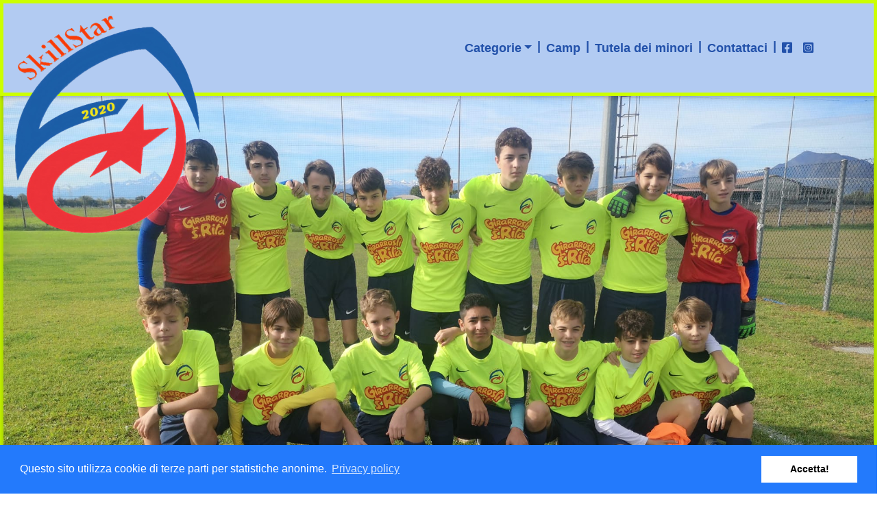

--- FILE ---
content_type: text/html; charset=UTF-8
request_url: http://www.skillstar.it/dettaglio/436/2009-lotta-e-attenzione-tattica-la-skillstar-limita-i-danni-contro-la-virtus
body_size: 11082
content:

<!DOCTYPE html>
<html lang="en">

<head>
  <meta charset="utf-8">
<meta name="viewport" content="width=device-width, initial-scale=1, shrink-to-fit=no">
<meta http-equiv="x-ua-compatible" content="ie=edge">
<link rel="icon" href="favicon.ico" type="image/x-icon" />
<link rel="shortcut icon" href="favicon.ico" type="image/x-icon" />
<script src="https://kit.fontawesome.com/edfc5ba672.js" crossorigin="anonymous"></script>
<link href="/css/bootstrap.min.css" rel="stylesheet">
<link href="/css/mdb.min.css" rel="stylesheet">
<link href="/css/cookieconsent.min.css" rel="stylesheet" type="text/css" />
<meta name="robots" content="index,follow"> 
  <meta property="og:type" content="website" />
  <meta property="og:url" content="https://www.skillstar.it/dettaglio/436/2009-lotta-e-attenzione-tattica-la-skillstar-limita-i-danni-contro-la-virtus" />
  <meta property="og:image" content="https://www.skillstar.it//upload/63f260fd93cbb.jpeg" />
  <meta property="og:description" content="2009 - LOTTA E ATTENZIONE TATTICA. LA SKILLSTAR LIMITA I DANNI CONTRO LA VIRTUS" />
  <meta property="og:site_name" content="Skill Star | Official Website" />
  <title>Skill Star | 2009 - LOTTA E ATTENZIONE TATTICA. LA SKILLSTAR LIMITA I DANNI CONTRO LA VIRTUS</title>
  <meta name="title" content="Skill Star | 2009 - LOTTA E ATTENZIONE TATTICA. LA SKILLSTAR LIMITA I DANNI CONTRO LA VIRTUS">
  <meta name="description" content="Skill Star | 2009 - LOTTA E ATTENZIONE TATTICA. LA SKILLSTAR LIMITA I DANNI CONTRO LA VIRTUS" />  
  <script type='text/javascript' src='https://platform-api.sharethis.com/js/sharethis.js#property=5f36b757a0e6740012ea30e8&product=sop' async='async'></script>
</head>

<body class="hidden-sn">

    <header id="top" class="transparent">
      <nav class="navbar navbar-expand-lg navbar-dark fixed-top scrolling-navbar">
        <div class="container">
          <div class="navbar-brand"><a href="/"><img src="/img/logo.png" class="mb-1"></a></div>
          <button class="navbar-toggler" type="button" data-toggle="collapse" data-target="#navbarSupportedContent-7" aria-controls="navbarSupportedContent-7" aria-expanded="false" aria-label="Toggle navigation">
            <span class="navbar-toggler-icon"></span>
          </button>
          <div class="collapse navbar-collapse" id="navbarSupportedContent-7">
            <ul class="navbar-nav ml-auto">

	<li class="nav-item smooth-scroll">

		<div class="dropdown">

		  <a class="nav-link dropdown-toggle" type="button" id="dropdownMenu2" data-toggle="dropdown"

		    aria-haspopup="true" aria-expanded="false">Categorie</a>

			  <div class="dropdown-menu dropdown-primary">

			  
			  <a class="dropdown-item" href="/categorie/23/2009">2009</a>

			  
			  <a class="dropdown-item" href="/categorie/22/2010">2010</a>

			  
			  <a class="dropdown-item" href="/categorie/21/2011-2012">2011- 2012</a>

			  
			  <a class="dropdown-item" href="/categorie/26/2012">2012</a>

			  
			  <a class="dropdown-item" href="/categorie/30/2013">2013</a>

			  
			  <a class="dropdown-item" href="/categorie/31/2014">2014 </a>

			  
			  <a class="dropdown-item" href="/categorie/35/2016">2016</a>

			  
			  <a class="dropdown-item" href="/categorie/36/2017">2017</a>

			  
			  <a class="dropdown-item" href="/categorie/38/2018">2018</a>

			  
			  <a class="dropdown-item" href="/categorie/34/eventi">EVENTI</a>

			  
			  <a class="dropdown-item" href="/categorie/9/news">NEWS </a>

			  
			  <a class="dropdown-item" href="/categorie/17/servais">SERVAIS</a>

			  
			  <a class="dropdown-item" href="/categorie/18/staff-skillstar">STAFF SKILLSTAR</a>

			  
			  <a class="dropdown-item" href="/categorie/33/tornei">TORNEI</a>

			  		  

			  </div>

		</div>

	</li>	

	<li class="nav-item smooth-scroll separator">

		|

	</li>

  	<li class="nav-item smooth-scroll">

      	<a class="nav-link" href="/camp-estivi.php">Camp</a>

  	</li>

  	<li class="nav-item smooth-scroll separator">

		|

	</li>
	
	<li class="nav-item smooth-scroll">

      	<a class="nav-link" href="/dettaglio/761/tutela-dei-minori">Tutela dei minori</a>

  	</li>

  	<li class="nav-item smooth-scroll separator">

		|

	</li>

  	<!--<li class="nav-item smooth-scroll">

      	<a class="nav-link" href="/preparatore-tecnico-portieri.php">Prep.Portieri</a>

  	</li>

  	<li class="nav-item smooth-scroll separator">

		|

	</li>	

	<li class="nav-item smooth-scroll">

		<a class="nav-link" href="https://photos.app.goo.gl/hkjTc37gdKoPrhKH8" target="_blank">Galleria</a>

	</li>

	<li class="nav-item smooth-scroll separator">

		|

	</li>-->	

	<li class="nav-item smooth-scroll">

		<a class="nav-link" href="/contatti.php">Contattaci</a>

	</li>	

	<li class="nav-item smooth-scroll separator">

		|

	</li>	

	<li class="nav-item smooth-scroll">

		<a class="nav-link float-left" href="https://www.facebook.com/Asd-Skillstar-Soccer-School-104544421340649/" target="_blank"><i class="fab fa-facebook-square"></i></a>

		<a class="nav-link float-left" href="https://www.instagram.com/skillstarsoccerschool/" target="_blank"><i class="fab fa-instagram-square"></i></a>

		<!--<a class="nav-link float-left" href="index.php"><i class="fab fa-twitter-square"></i></a>-->

	</li>     	

</ul>            
          </div>          
        </div>
      </nav>
      <div class="card card-cascade wider reverse">

          <!-- Card image -->
          <div class="view view-cascade overlay">
            <img class="card-img-top" src="/upload/63f260fd93cbb.jpeg" alt="2009 - LOTTA E ATTENZIONE TATTICA. LA SKILLSTAR LIMITA I DANNI CONTRO LA VIRTUS">            
          </div>
          <div class="card-body card-body-cascade text-center">            
            <h3 class="font-weight-bold">2009 - LOTTA E ATTENZIONE TATTICA. LA SKILLSTAR LIMITA I DANNI CONTRO LA VIRTUS</h3>
            <p><strong><i class="far fa-futbol p5"></i>2009</strong> / pubblicato il <strong>19 febbraio 2023</strong></p>
            <div class="sharethis-inline-share-buttons"></div>
          </div>          
        </div>  
    </header>

    <main>      
      <section class="magazine-section dark-grey-text section extra-margins text-left text-lg-left extra-padding">  
        <div class="container">  
          <div class="row">
            <div class="col-lg-12 col-md-12 mb-4">
              <p>DI MASSIMO QUARTARONE</p>

<p>VIRTUS CALCIO - SKILLSTAR 5-0</p>

<h3>La terza giornata di ritorno vede la Skillstar impegnata in una difficilissima partita contro la virtus : difficilissima perch&eacute; gli avversari sono lanciatissimi e lottano per la vittoria del campionato, difficilissima per le condizioni del campo simile pi&ugrave; a un campo da beach volley cha ad uno da calcio, difficilissima per l&rsquo;orario che rende ancora pi&ugrave; grigia e fredda questa domenica che verr&agrave; scaldata solo nel pomeriggio, ma soprattutto difficilissima perch&eacute; tra infortuni e assenze la squadra arriva a Grugliasco decimata e senza alcuni giocatori fondamentali.&nbsp;</h3>

<h3><br />
Mister Campo chiama alcuni elementi dal 2010 e si affida dunque ad un 4 3 2 1 che vede D&rsquo;Apuzzo in porta, Celestri, Taraschi, Scaramozzino e Torresin in difesa, Quartarone, Ametis e Ottaviani a centrocampo, Minervini e Nagliero esterni e Accornero a fare da punta. Panchina corta con i soli Albanese, Sgherza e Postolachi.</h3>

<h3>La Virtus scende in campo serena e convinta di passeggiare sul velluto data la differenza in classifica, ma in campo i 30 punti di differenza non si vedono, anzi la Skillstar tiene bene il campo con difesa e centrocampo che filtrano bene e rilanciano gli esterni che con Accornero spesso si trovano nell&rsquo;aerea avversaria.&nbsp;<br />
Col passare dei minuti la Virtus non riesce a passare e tra i suoi giocatori &nbsp;inizia ad affiorare un po&rsquo; di nervosismo alimentato dai loro errori e dalle parate di D&rsquo;Apuzzo laddove la difesa giallofluo non riusciva a fermare gli attaccanti bianconeri.</h3>

<h3>La situazione regge fino al 24esimo quando la Virtus con un tiro, a dir la verit&agrave; non irresistibile, sblocca la partita.&nbsp;<br />
La Skillstar non demorde e solo un nuovo episodio fortuito permette alla Virtus di raddoppiare proprio alla fine del tempo.</h3>

<h3>Nel secondo tempo il film della partita resta lo stesso con la Virtus che attacca ma non riesce a passare e la Skillstar che qualche volta riesce a proporsi in avanti anche senza, onestamente, essere mai realmente pericolosa.<br />
Nella seconda sessione di gioco arrivano anche altri 3 gol dei padroni di casa, di cui uno a tempo ormai e la partita si chiude con un 5-0 a favore dei padroni di casa.</h3>

<h3>Con tale risultato quasi tennistico, ci sarebbe da avviare un processo alla ricerca di cosa non ha funzionato, ma in realt&agrave; alla fine della partita i complimenti di tutti sono per i ragazzi giallofluo che hanno giocato una partita dura, generosa, grintosa e senza mai smettere di lottare.&nbsp;<br />
Considerando le difficolt&agrave; di cui scritto all&rsquo;inizio &nbsp;e il risultato dell&rsquo;andata (16-0) l&rsquo;obiettivo di oggi era limitare i danni e la squadra oggi c&rsquo;&egrave; riuscita egregiamente dando soprattutto dimostrazione di gran carattere e miglioramento continuo.<br />
I 14 oggi in campo sono stati tutti bravissimi dando ognuno il suo contributo e senza far rimpiangere i tanti assenti.&nbsp;</h3>

<h3>La serie di partite contro le pi&ugrave; forti continua e appena iniziata ma afforntandole senza paura nessun risultato &egrave; scontato.<br />
FORZA SKILLSTAR !!</h3>
            </div>
          </div>
        </div>
                <div class="divider">
          <div>Altre foto</div>
        </div>
        <div class="row">
          <div class="col-md-12">
            <div id="mdb-lightbox-ui"></div>
            <div class="mdb-lightbox">
                            <figure class="col-md-3">
                <a href="/upload/63f260fd93cbb.jpeg" data-size="1984x1488">
                  <img alt="picture" src="/upload/63f260fd93cbb.jpeg" class="img-fluid">
                </a>
              </figure>
                                           
                            
            </div>
          </div>
        </div>
                      </section>  
    </main>  
  
    <footer class="page-footer font-small stylish-color-dark pt-0 my-footer">
    <div class="footer-copyright py-3 text-center">
      &copy; 2020 Copyright - Skill Star - C.F. 97857140012 - <a href="mailto:skillstarcalcio@gmail.com">skillstarcalcio@gmail.com</a> - <a href="/privacy" target="_blank">Informativa sull'uso dei cookie</a>
    </div>
</footer>
<script type="text/javascript" src="/js/site.min.js"></script>
<script type="text/javascript" src="/js/init.js"></script>  

  </body>

</html>


--- FILE ---
content_type: application/javascript
request_url: http://www.skillstar.it/js/init.js
body_size: 1587
content:
// MDB Lightbox Init
$(function() {
    $("#mdb-lightbox-ui").load("/addons/mdb-lightbox-ui.html");
    new WOW().init();
    $('[data-toggle="popover"]').popover();
    window.addEventListener("load", function() {
      var login = document.getElementById("f-mail");
      login.addEventListener("submit", function(event) {
        if (login.checkValidity() == false) {
          event.preventDefault();
          event.stopPropagation();
        }
        login.classList.add("was-validated");
      }, false);
    }, false);
    // Fetch all the forms we want to apply custom Bootstrap validation styles to
    var forms = document.getElementsByClassName('needs-validation');
    // Loop over them and prevent submission
    var validation = Array.prototype.filter.call(forms, function(form) {
        form.addEventListener('submit', function(event) {
            if (form.checkValidity() === false) {
                event.preventDefault();
                event.stopPropagation();
            }
            form.classList.add('was-validated');
        }, false);
    });

    function scrollFunction() {
        if (document.body.scrollTop > 20 || document.documentElement.scrollTop > 20) {
            document.getElementById("backTop").style.display = "block";
        } else {
            document.getElementById("backTop").style.display = "none";
        }
    }

    function topFunction() {
        document.body.scrollTop = 0; // For Safari
        document.documentElement.scrollTop = 0; // For Chrome, Firefox, IE and Opera
    }
});